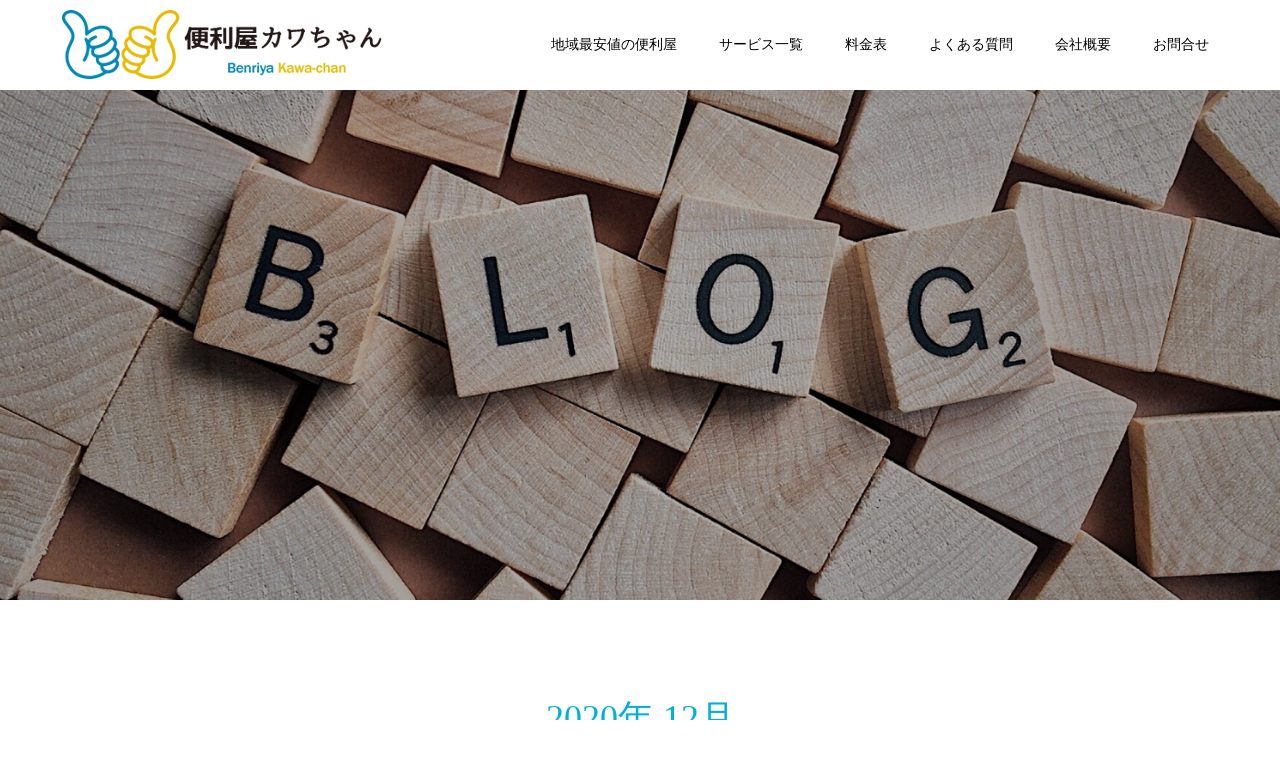

--- FILE ---
content_type: text/html; charset=UTF-8
request_url: https://benriya-kawa.com/2020/12/
body_size: 10600
content:
<!doctype html><html dir="ltr" lang="ja" prefix="og: https://ogp.me/ns#" prefix="og: http://ogp.me/ns#"><head><meta charset="UTF-8"><meta name="viewport" content="width=device-width, initial-scale=1"><meta name="description" content="2020年 12月の記事一覧"><title>12月, 2020 | 姫路の便利屋カワちゃん | 草刈りからゴミ捨て、お引越し、墓掃除など何でも即対応</title><meta name="robots" content="noindex, max-snippet:-1, max-image-preview:large, max-video-preview:-1" /><link rel="canonical" href="https://benriya-kawa.com/2020/12/" /><meta name="generator" content="All in One SEO (AIOSEO) 4.4.9.2" /> <script type="application/ld+json" class="aioseo-schema">{"@context":"https:\/\/schema.org","@graph":[{"@type":"BreadcrumbList","@id":"https:\/\/benriya-kawa.com\/2020\/12\/#breadcrumblist","itemListElement":[{"@type":"ListItem","@id":"https:\/\/benriya-kawa.com\/#listItem","position":1,"name":"\u5bb6","item":"https:\/\/benriya-kawa.com\/","nextItem":"https:\/\/benriya-kawa.com\/2020\/#listItem"},{"@type":"ListItem","@id":"https:\/\/benriya-kawa.com\/2020\/#listItem","position":2,"name":"2020","item":"https:\/\/benriya-kawa.com\/2020\/","nextItem":"https:\/\/benriya-kawa.com\/2020\/12\/#listItem","previousItem":"https:\/\/benriya-kawa.com\/#listItem"},{"@type":"ListItem","@id":"https:\/\/benriya-kawa.com\/2020\/12\/#listItem","position":3,"name":"12\u6708, 2020","previousItem":"https:\/\/benriya-kawa.com\/2020\/#listItem"}]},{"@type":"CollectionPage","@id":"https:\/\/benriya-kawa.com\/2020\/12\/#collectionpage","url":"https:\/\/benriya-kawa.com\/2020\/12\/","name":"12\u6708, 2020 | \u59eb\u8def\u306e\u4fbf\u5229\u5c4b\u30ab\u30ef\u3061\u3083\u3093 | \u8349\u5208\u308a\u304b\u3089\u30b4\u30df\u6368\u3066\u3001\u304a\u5f15\u8d8a\u3057\u3001\u5893\u6383\u9664\u306a\u3069\u4f55\u3067\u3082\u5373\u5bfe\u5fdc","inLanguage":"ja","isPartOf":{"@id":"https:\/\/benriya-kawa.com\/#website"},"breadcrumb":{"@id":"https:\/\/benriya-kawa.com\/2020\/12\/#breadcrumblist"}},{"@type":"Organization","@id":"https:\/\/benriya-kawa.com\/#organization","name":"\u682a\u5f0f\u4f1a\u793e\u6cb3\u672c\u5546\u5e97","url":"https:\/\/benriya-kawa.com\/","logo":{"@type":"ImageObject","url":"https:\/\/benriya-kawa.com\/wp\/wp-content\/uploads\/2020\/10\/organ.jpg","@id":"https:\/\/benriya-kawa.com\/2020\/12\/#organizationLogo","width":80,"height":80},"image":{"@id":"https:\/\/benriya-kawa.com\/#organizationLogo"},"sameAs":["https:\/\/www.facebook.com\/kawamotoshoten\/"]},{"@type":"WebSite","@id":"https:\/\/benriya-kawa.com\/#website","url":"https:\/\/benriya-kawa.com\/","name":"\u59eb\u8def\u306e\u4fbf\u5229\u5c4b\u30ab\u30ef\u3061\u3083\u3093 | \u8349\u5208\u308a\u304b\u3089\u30b4\u30df\u6368\u3066\u3001\u304a\u5f15\u8d8a\u3057\u3001\u5893\u6383\u9664\u306a\u3069\u4f55\u3067\u3082\u5373\u5bfe\u5fdc","description":"\u59eb\u8def\u30fb\u305f\u3064\u306e\u30fb\u592a\u5b50\u30fb\u9ad8\u7802\u3067\u6700\u5b89\u5024\u306b\u6311\u6226\u3002\u4f4e\u4fa1\u683c\u3067\u5b89\u5fc3\uff01\u8349\u5208\u308a\u3001\u30ea\u30d5\u30a9\u30fc\u30e0\u3001\u30b4\u30df\u6368\u3066\u3001\u304a\u5f15\u8d8a\u3057\u3001\u5893\u6383\u9664\u3001\u907a\u54c1\u6574\u7406\u3001\u96fb\u6c17\u6a5f\u5668\u4ea4\u63db\u3001\u306a\u3093\u3067\u3082\u304a\u4efb\u305b\u304f\u3060\u3055\u3044\uff01\u304a\u6c17\u8efd\u306b\u3054\u76f8\u8ac7\u304f\u3060\u3055\u3044\u3002","inLanguage":"ja","publisher":{"@id":"https:\/\/benriya-kawa.com\/#organization"}}]}</script> <script defer src="[data-uri]"></script> <script defer src="https://www.google-analytics.com/analytics.js"></script> <link rel='dns-prefetch' href='//www.google.com' /><link rel='dns-prefetch' href='//www.googletagmanager.com' /><link rel='dns-prefetch' href='//s.w.org' /><link rel="alternate" type="application/rss+xml" title="姫路の便利屋カワちゃん | 草刈りからゴミ捨て、お引越し、墓掃除など何でも即対応 &raquo; フィード" href="https://benriya-kawa.com/feed/" /><link rel="alternate" type="application/rss+xml" title="姫路の便利屋カワちゃん | 草刈りからゴミ捨て、お引越し、墓掃除など何でも即対応 &raquo; コメントフィード" href="https://benriya-kawa.com/comments/feed/" /> <script defer src="[data-uri]"></script> <style type="text/css">img.wp-smiley,
img.emoji {
	display: inline !important;
	border: none !important;
	box-shadow: none !important;
	height: 1em !important;
	width: 1em !important;
	margin: 0 .07em !important;
	vertical-align: -0.1em !important;
	background: none !important;
	padding: 0 !important;
}</style><link rel='stylesheet' id='wp-block-library-css'  href='https://benriya-kawa.com/wp/wp-includes/css/dist/block-library/style.min.css?ver=5.4.2' type='text/css' media='all' /><link rel='stylesheet' id='switch-style-css'  href='https://benriya-kawa.com/wp/wp-content/cache/autoptimize/autoptimize_single_f24afcb9411cbe8b426c697deb7c20c2.php?ver=1.5' type='text/css' media='all' />  <script defer type='text/javascript' src='https://www.googletagmanager.com/gtag/js?id=UA-174246782-1'></script> <script defer src="[data-uri]"></script>  <script defer type='text/javascript' src='https://benriya-kawa.com/wp/wp-content/cache/autoptimize/autoptimize_single_49edccea2e7ba985cadc9ba0531cbed1.php?ver=1.12.4-wp'></script> <script defer type='text/javascript' src='https://benriya-kawa.com/wp/wp-includes/js/jquery/jquery-migrate.min.js?ver=1.4.1'></script> <link rel='https://api.w.org/' href='https://benriya-kawa.com/wp-json/' /><meta name="cdp-version" content="1.4.3" /><meta name="generator" content="Site Kit by Google 1.106.0" /><link rel="shortcut icon" href="https://benriya-kawa.com/wp/wp-content/uploads/2020/07/fabicon.png"><style>.c-comment__form-submit:hover,.p-cb__item-btn a,.c-pw__btn,.p-readmore__btn,.p-pager span,.p-page-links a,.p-pagetop,.p-widget__title,.p-entry__meta,.p-headline,.p-article06__cat,.p-nav02__item-upper,.p-page-header__title,.p-plan__title,.p-btn{background: #02b1d8}.c-pw__btn:hover,.p-cb__item-btn a:hover,.p-pagetop:focus,.p-pagetop:hover,.p-readmore__btn:hover,.p-page-links > span,.p-page-links a:hover,.p-pager a:hover,.p-entry__meta a:hover,.p-article06__cat:hover,.p-interview__cat:hover,.p-nav02__item-upper:hover,.p-btn:hover{background: #02b1d8}.p-archive-header__title,.p-article01__title a:hover,.p-article01__cat a:hover,.p-article04__title a:hover,.p-faq__cat,.p-faq__list dt:hover,.p-triangle,.p-article06__title a:hover,.p-interview__faq dt,.p-nav02__item-lower:hover .p-nav02__item-title,.p-article07 a:hover,.p-article07__title,.p-block01__title,.p-block01__lower-title,.p-block02__item-title,.p-block03__item-title,.p-block04__title,.p-index-content02__title,.p-article09 a:hover .p-article09__title,.p-index-content06__title,.p-plan-table01__price,.p-plan__catch,.p-plan__notice-title,.p-spec__title{color: #02b1d8}.p-entry__body a{color: #0292e0}body{font-family: "Times New Roman", "游明朝", "Yu Mincho", "游明朝体", "YuMincho", "ヒラギノ明朝 Pro W3", "Hiragino Mincho Pro", "HiraMinProN-W3", "HGS明朝E", "ＭＳ Ｐ明朝", "MS PMincho", serif; font-weight: 500}.c-logo,.p-page-header__title,.p-page-header__desc,.p-archive-header__title,.p-faq__cat,.p-interview__title,.p-footer-link__title,.p-block01__title,.p-block04__title,.p-index-content02__title,.p-headline02__title,.p-index-content01__title,.p-index-content06__title,.p-index-content07__title,.p-index-content09__title,.p-plan__title,.p-plan__catch,.p-header-content__title,.p-spec__title{font-family: "Times New Roman", "游明朝", "Yu Mincho", "游明朝体", "YuMincho", "ヒラギノ明朝 Pro W3", "Hiragino Mincho Pro", "HiraMinProN-W3", "HGS明朝E", "ＭＳ Ｐ明朝", "MS PMincho", serif; font-weight: 500}.p-page-header__title{transition-delay: 3s}.p-hover-effect--type1:hover img{-webkit-transform: scale(1.2);transform: scale(1.2)}.l-header{background: rgba(255, 255, 255, 1.000000)}.l-header--fixed.is-active{background: rgba(255, 255, 255, 1.000000)}.p-menu-btn{color: #000000}.p-global-nav > ul > li > a{color: #000000}.p-global-nav > ul > li > a:hover{color: #999999}.p-global-nav .sub-menu a{background: #8dbae8;color: #ffffff}.p-global-nav .sub-menu a:hover{background: #1e73be;color: #ffffff}.p-global-nav .menu-item-has-children > a > .p-global-nav__toggle::before{border-color: #000000}.p-footer-link{background-image: url(https://benriya-kawa.com/wp/wp-content/uploads/2020/07/mainpc02.jpg)}.p-footer-link::before{background: rgba(0,0,0, 0.600000)}.p-info{background: #ffffff;color: #000000}.p-info__logo{font-size: 25px}.p-footer-nav{background: #f5f5f5;color: #000000}.p-footer-nav a{color: #000000}.p-footer-nav a:hover{color: #442602}.p-copyright{background: #06216b}.p-page-header::before{background: rgba(0, 0, 0, 0.3)}.p-page-header__desc{color: #ffffff;font-size: 40px}@media screen and (max-width: 1199px) {.l-header{background: #ffffff}.l-header--fixed.is-active{background: #ffffff}.p-global-nav{background: rgba(255,255,255, 1)}.p-global-nav > ul > li > a,.p-global-nav > ul > li > a:hover,.p-global-nav a,.p-global-nav a:hover,.p-global-nav .sub-menu a,.p-global-nav .sub-menu a:hover{color: #000000!important}.p-global-nav .menu-item-has-children > a > .sub-menu-toggle::before{border-color: #000000}}@media screen and (max-width: 767px) {.p-page-header__desc{font-size: 18px}}.c-load--type1 { border: 3px solid rgba(2, 177, 216, 0.2); border-top-color: #02b1d8; }
body {color:#333;}

.p-index-content01__desc {
    font-size: 1em;
}
.sp {
    display: none;
}
.p-triangle.p-triangle--no-padding {
    display: none;
}

#ad_widget-2 {
    display: none;
}
/*トップフリー1
.p-index-content08.p-cb__item.l-inner {
    width: 100%;
    max-width: 100%;
    font-size: 1.2em;
}*/

/*トップ価格の箇所*/
dt.p-plan-table01__title {
    border-radius: 10px 10px 0px 0px;
}
dd.p-plan-table01__data:last-child {
    border-radius: 0px 0px 10px 10px;
}

@media screen and (max-width: 768px) {
.pc {
    display: none;
}
.sp {
    display: block;
}

/*トップフリー1*/
p.p-index-content01__desc {
    text-align: justify;
    font-size: 0.8em;
    color: #2d4348;
}
/*.p-index-content08.p-cb__item.l-inner {
    width: 100%;
    max-width: 100%;
    font-size: 1.2em;
    padding: 0;
}*/
.p-index-content01 {
    background: #a8f7f7b8;
    color: #06216b;
}
.p-index-content01__title {
    font-size: 6vw;
}
.p-index-content02__content {
    background: #ffffff;
    padding: 0;
    margin-top: 40px;
}
p.p-index-content02__desc {
    text-align: justify;
}

/*トップフリー1*/

h3.p-article06__title {
    background-color: steelblue;
    text-align: center;
}
h3.p-article06__title a {
    color: white;
    font-weight: bold;
}
p.p-index-content06__desc {
    text-align: left;
}
.p-desc.l-inner {
    text-align: left;
}
.p-plan__desc.md30 {
    text-align: left;
}
}

p.p-index-content06__btn .p-btn {
    border-radius: 10px;
}
p.p-index-content07__btn .p-btn {
    border-radius: 10px;
}
/*トップ最後問い合わせと概要*/
li.p-footer-link__list-item.p-article07 {
    border-radius: 10px;
}</style><meta property="og:title" content="暮らしの便利屋カワちゃん" /><meta property="og:type" content="website" /><meta property="og:description" content="" /><meta property="og:url" content="" /><meta property="og:image" content="https://benriya-kawa.com/wp/wp-content/uploads/2020/07/logo-1-1.png" /><meta property="og:site_name" content="暮らしの便利屋カワちゃん" />  <script defer src="https://www.googletagmanager.com/gtag/js?id=UA-174246782-1"></script> <script defer src="[data-uri]"></script> <link rel="shortcut icon" href="https://benriya-kawa.com/wp/wp-content/themes/switch_tcd063/favicon.ico"></head><body data-rsssl=1 class="archive date"><div id="site_loader_overlay"><div id="site_loader_animation" class="c-load--type1"></div></div><header id="js-header" class="l-header l-header--fixed"><div class="l-header__inner l-inner"><div class="l-header__logo c-logo"> <a href="https://benriya-kawa.com/"> <noscript><img src="https://benriya-kawa.com/wp/wp-content/uploads/2020/07/logo-1-1.png" alt="姫路の便利屋カワちゃん | 草刈りからゴミ捨て、お引越し、墓掃除など何でも即対応"></noscript><img class="lazyload" src='data:image/svg+xml,%3Csvg%20xmlns=%22http://www.w3.org/2000/svg%22%20viewBox=%220%200%20210%20140%22%3E%3C/svg%3E' data-src="https://benriya-kawa.com/wp/wp-content/uploads/2020/07/logo-1-1.png" alt="姫路の便利屋カワちゃん | 草刈りからゴミ捨て、お引越し、墓掃除など何でも即対応"> </a></div> <button id="js-menu-btn" class="p-menu-btn c-menu-btn"></button><nav id="js-global-nav" class="p-global-nav"><ul id="menu-%e3%82%b5%e3%83%b3%e3%83%97%e3%83%ab%e3%83%a1%e3%83%8b%e3%83%a5%e3%83%bc" class="menu"><li id="menu-item-328" class="menu-item menu-item-type-post_type menu-item-object-page menu-item-has-children menu-item-328"><a href="https://benriya-kawa.com/tidyingup/">地域最安値の便利屋<span class="p-global-nav__toggle"></span></a><ul class="sub-menu"><li id="menu-item-326" class="menu-item menu-item-type-post_type menu-item-object-page menu-item-326"><a href="https://benriya-kawa.com/mowing-weeding/">とにかく早くて安い！ 草刈り・伐根・除草<span class="p-global-nav__toggle"></span></a></li><li id="menu-item-327" class="menu-item menu-item-type-post_type menu-item-object-page menu-item-327"><a href="https://benriya-kawa.com/gomiyashiki_cleaning/">とにかく早くて安い！ ゴミ屋敷の片付け<span class="p-global-nav__toggle"></span></a></li><li id="menu-item-325" class="menu-item menu-item-type-post_type menu-item-object-page menu-item-325"><a href="https://benriya-kawa.com/building_dismantling/">家屋・農業倉庫 ガレージ・外構の解体<span class="p-global-nav__toggle"></span></a></li><li id="menu-item-329" class="menu-item menu-item-type-post_type menu-item-object-page menu-item-329"><a href="https://benriya-kawa.com/tidyingup/">不用品処分・粗大ごみ回収なら地域最安値<span class="p-global-nav__toggle"></span></a></li></ul></li><li id="menu-item-33" class="menu-item menu-item-type-custom menu-item-object-custom menu-item-has-children menu-item-33"><a href="https://benriya-kawa.com/service/">サービス一覧<span class="p-global-nav__toggle"></span></a><ul class="sub-menu"><li id="menu-item-73" class="menu-item menu-item-type-custom menu-item-object-custom menu-item-73"><a href="https://benriya-kawa.com/service/kusakari/">草刈り・庭仕事・除草<span class="p-global-nav__toggle"></span></a></li><li id="menu-item-74" class="menu-item menu-item-type-custom menu-item-object-custom menu-item-74"><a href="https://benriya-kawa.com/service/reform/">リフォーム・建具の修理<span class="p-global-nav__toggle"></span></a></li><li id="menu-item-95" class="menu-item menu-item-type-custom menu-item-object-custom menu-item-95"><a href="https://benriya-kawa.com/service/huyouhin/">不用品の回収<span class="p-global-nav__toggle"></span></a></li><li id="menu-item-96" class="menu-item menu-item-type-custom menu-item-object-custom menu-item-96"><a href="https://benriya-kawa.com/service/denkikikikoukan/">電気機器の交換修理<span class="p-global-nav__toggle"></span></a></li><li id="menu-item-97" class="menu-item menu-item-type-custom menu-item-object-custom menu-item-97"><a href="https://benriya-kawa.com/service/ohakamairi/">墓掃除、墓参りの代行<span class="p-global-nav__toggle"></span></a></li><li id="menu-item-107" class="menu-item menu-item-type-custom menu-item-object-custom menu-item-107"><a href="https://benriya-kawa.com/service/souji/">軽作業・駐車場清掃など<span class="p-global-nav__toggle"></span></a></li><li id="menu-item-108" class="menu-item menu-item-type-custom menu-item-object-custom menu-item-108"><a href="https://benriya-kawa.com/service/tosou/">外壁の塗装・古家の解体<span class="p-global-nav__toggle"></span></a></li><li id="menu-item-109" class="menu-item menu-item-type-custom menu-item-object-custom menu-item-109"><a href="https://benriya-kawa.com/service/haitatsu/">軽油や灯油の出張配達<span class="p-global-nav__toggle"></span></a></li><li id="menu-item-210" class="menu-item menu-item-type-custom menu-item-object-custom menu-item-210"><a href="https://benriya-kawa.com/service/%e9%81%ba%e5%93%81%e6%95%b4%e7%90%86%e3%83%bb%e3%82%b4%e3%83%9f%e5%b1%8b%e6%95%b7%e3%81%ae%e6%b8%85%e6%8e%83/">遺品整理・ゴミ屋敷の清掃<span class="p-global-nav__toggle"></span></a></li></ul></li><li id="menu-item-34" class="menu-item menu-item-type-custom menu-item-object-custom menu-item-34"><a href="https://benriya-kawa.com/price/">料金表<span class="p-global-nav__toggle"></span></a></li><li id="menu-item-35" class="menu-item menu-item-type-custom menu-item-object-custom menu-item-35"><a href="https://benriya-kawa.com/faq/">よくある質問<span class="p-global-nav__toggle"></span></a></li><li id="menu-item-36" class="menu-item menu-item-type-custom menu-item-object-custom menu-item-36"><a href="http://kawamoto-gr.com/company/">会社概要<span class="p-global-nav__toggle"></span></a></li><li id="menu-item-37" class="menu-item menu-item-type-custom menu-item-object-custom menu-item-37"><a href="http://kawamoto-gr.com/contact/">お問合せ<span class="p-global-nav__toggle"></span></a></li></ul></nav></div></header><main class="l-main"><header id="js-page-header" class="p-page-header"><h1 class="p-page-header__title">BLOG</h1><div class="p-page-header__inner l-inner"><p id="js-page-header__desc" class="p-page-header__desc"><span>便利屋カワちゃんの<br /> 日々の活動をご報告します！</span></p></div><div id="js-page-header__img" class="p-page-header__img p-page-header__img--type1"> <noscript><img src="https://benriya-kawa.com/wp/wp-content/uploads/2020/07/blog-2355684_1920.jpg" alt=""></noscript><img class="lazyload" src='data:image/svg+xml,%3Csvg%20xmlns=%22http://www.w3.org/2000/svg%22%20viewBox=%220%200%20210%20140%22%3E%3C/svg%3E' data-src="https://benriya-kawa.com/wp/wp-content/uploads/2020/07/blog-2355684_1920.jpg" alt=""></div></header><div class="l-contents l-inner"><div class="l-primary"><div class="p-archive-header"><h2 class="p-archive-header__title">2020年 12月</h2></div><div class="p-blog-list"><article class="p-blog-list__item p-article01"><div class="p-article01__date p-triangle"> <time class="p-date" datetime="2020-12-30"> <span class="p-date__month p-date__month--ja">12月</span> <span class="p-date__day">30</span> 2020 </time></div> <a class="p-article01__img p-hover-effect--type1" href="https://benriya-kawa.com/2020/12/30/%e7%a9%ba%e3%81%8d%e5%ae%b6%e3%81%ae%e5%a3%b2%e5%8d%b4%e3%81%a8%e4%b8%80%e7%b7%92%e3%81%ab%e3%81%a7%e3%81%8d%e3%82%8b%e4%bc%9a%e7%a4%be/" title="空き家の売却と一緒にできる会社"> <noscript><img width="590" height="380" src="https://benriya-kawa.com/wp/wp-content/uploads/2020/09/民家解体-590x380.jpg" class="attachment-size1 size-size1 wp-post-image" alt="" srcset="https://benriya-kawa.com/wp/wp-content/uploads/2020/09/民家解体-590x380.jpg 590w, https://benriya-kawa.com/wp/wp-content/uploads/2020/09/民家解体-740x476.jpg 740w" sizes="(max-width: 590px) 100vw, 590px" /></noscript><img width="590" height="380" src='data:image/svg+xml,%3Csvg%20xmlns=%22http://www.w3.org/2000/svg%22%20viewBox=%220%200%20590%20380%22%3E%3C/svg%3E' data-src="https://benriya-kawa.com/wp/wp-content/uploads/2020/09/民家解体-590x380.jpg" class="lazyload attachment-size1 size-size1 wp-post-image" alt="" data-srcset="https://benriya-kawa.com/wp/wp-content/uploads/2020/09/民家解体-590x380.jpg 590w, https://benriya-kawa.com/wp/wp-content/uploads/2020/09/民家解体-740x476.jpg 740w" data-sizes="(max-width: 590px) 100vw, 590px" /> </a><div class="p-article01__content"><h3 class="p-article01__title"> <a href="https://benriya-kawa.com/2020/12/30/%e7%a9%ba%e3%81%8d%e5%ae%b6%e3%81%ae%e5%a3%b2%e5%8d%b4%e3%81%a8%e4%b8%80%e7%b7%92%e3%81%ab%e3%81%a7%e3%81%8d%e3%82%8b%e4%bc%9a%e7%a4%be/" title="空き家の売却と一緒にできる会社">空き家の売却と一緒にできる会社</a></h3><p class="p-article01__cat"><a href="https://benriya-kawa.com/category/%e4%b8%8d%e5%8b%95%e7%94%a3%e3%81%ae%e5%87%a6%e5%88%86%e5%a3%b2%e5%8d%b4%e3%82%92%e3%82%bb%e3%83%83%e3%83%88%e3%81%a7/" rel="category tag">不動産の処分(売却)をセットで</a>, <a href="https://benriya-kawa.com/category/%e4%b8%8d%e7%94%a8%e5%93%81%e5%9b%9e%e5%8f%8e%e3%83%bb%e8%bb%bd%e4%bd%9c%e6%a5%ad/" rel="category tag">不用品回収・軽作業・粗大ゴミ処分</a>, <a href="https://benriya-kawa.com/category/%e9%81%ba%e5%93%81%e6%95%b4%e7%90%86/" rel="category tag">遺品整理・生前整理</a></p></div></article><article class="p-blog-list__item p-article01"><div class="p-article01__date p-triangle"> <time class="p-date" datetime="2020-12-30"> <span class="p-date__month p-date__month--ja">12月</span> <span class="p-date__day">30</span> 2020 </time></div> <a class="p-article01__img p-hover-effect--type1" href="https://benriya-kawa.com/2020/12/30/%e3%82%b4%e3%83%9f%e6%b8%85%e6%8e%83%e3%81%a8%e7%a9%ba%e3%81%8d%e5%ae%b6%e3%81%ae%e5%87%a6%e5%88%86%e3%81%8c%e5%90%8c%e6%99%82%e3%81%ab%e3%81%a7%e3%81%8d%e3%82%8b/" title="ゴミ清掃と空き家の処分が同時にできる"> <noscript><img width="590" height="380" src="https://benriya-kawa.com/wp/wp-content/uploads/2020/12/空き家の処分-590x380.jpg" class="attachment-size1 size-size1 wp-post-image" alt="" srcset="https://benriya-kawa.com/wp/wp-content/uploads/2020/12/空き家の処分-590x380.jpg 590w, https://benriya-kawa.com/wp/wp-content/uploads/2020/12/空き家の処分-740x476.jpg 740w" sizes="(max-width: 590px) 100vw, 590px" /></noscript><img width="590" height="380" src='data:image/svg+xml,%3Csvg%20xmlns=%22http://www.w3.org/2000/svg%22%20viewBox=%220%200%20590%20380%22%3E%3C/svg%3E' data-src="https://benriya-kawa.com/wp/wp-content/uploads/2020/12/空き家の処分-590x380.jpg" class="lazyload attachment-size1 size-size1 wp-post-image" alt="" data-srcset="https://benriya-kawa.com/wp/wp-content/uploads/2020/12/空き家の処分-590x380.jpg 590w, https://benriya-kawa.com/wp/wp-content/uploads/2020/12/空き家の処分-740x476.jpg 740w" data-sizes="(max-width: 590px) 100vw, 590px" /> </a><div class="p-article01__content"><h3 class="p-article01__title"> <a href="https://benriya-kawa.com/2020/12/30/%e3%82%b4%e3%83%9f%e6%b8%85%e6%8e%83%e3%81%a8%e7%a9%ba%e3%81%8d%e5%ae%b6%e3%81%ae%e5%87%a6%e5%88%86%e3%81%8c%e5%90%8c%e6%99%82%e3%81%ab%e3%81%a7%e3%81%8d%e3%82%8b/" title="ゴミ清掃と空き家の処分が同時にできる">ゴミ清掃と空き家の処分が同時にできる</a></h3><p class="p-article01__cat"><a href="https://benriya-kawa.com/category/%e4%b8%8d%e5%8b%95%e7%94%a3%e3%81%ae%e5%87%a6%e5%88%86%e5%a3%b2%e5%8d%b4%e3%82%92%e3%82%bb%e3%83%83%e3%83%88%e3%81%a7/" rel="category tag">不動産の処分(売却)をセットで</a>, <a href="https://benriya-kawa.com/category/%e4%b8%8d%e7%94%a8%e5%93%81%e5%9b%9e%e5%8f%8e%e3%83%bb%e8%bb%bd%e4%bd%9c%e6%a5%ad/" rel="category tag">不用品回収・軽作業・粗大ゴミ処分</a>, <a href="https://benriya-kawa.com/category/%e6%8e%83%e9%99%a4%e3%83%bb%e7%89%87%e4%bb%98%e3%81%91/" rel="category tag">掃除・片付け</a>, <a href="https://benriya-kawa.com/category/%e9%81%ba%e5%93%81%e6%95%b4%e7%90%86/" rel="category tag">遺品整理・生前整理</a></p></div></article><article class="p-blog-list__item p-article01"><div class="p-article01__date p-triangle"> <time class="p-date" datetime="2020-12-30"> <span class="p-date__month p-date__month--ja">12月</span> <span class="p-date__day">30</span> 2020 </time></div> <a class="p-article01__img p-hover-effect--type1" href="https://benriya-kawa.com/2020/12/30/%e7%9b%b8%e7%b6%9a%e4%b8%8d%e5%8b%95%e7%94%a3%e3%81%ae%e5%a3%b2%e5%8d%b4%e3%81%a8%e9%81%ba%e5%93%81%e6%95%b4%e7%90%86%e3%81%8c%e5%90%8c%e6%99%82%e3%81%ab%e3%81%9f%e3%81%ae%e3%82%81%e3%82%8b/" title="相続不動産の売却と遺品整理が同時にたのめる"> <noscript><img width="474" height="355" src="https://benriya-kawa.com/wp/wp-content/uploads/2020/12/空家処分.jpg" class="attachment-size1 size-size1 wp-post-image" alt="" srcset="https://benriya-kawa.com/wp/wp-content/uploads/2020/12/空家処分.jpg 474w, https://benriya-kawa.com/wp/wp-content/uploads/2020/12/空家処分-300x225.jpg 300w" sizes="(max-width: 474px) 100vw, 474px" /></noscript><img width="474" height="355" src='data:image/svg+xml,%3Csvg%20xmlns=%22http://www.w3.org/2000/svg%22%20viewBox=%220%200%20474%20355%22%3E%3C/svg%3E' data-src="https://benriya-kawa.com/wp/wp-content/uploads/2020/12/空家処分.jpg" class="lazyload attachment-size1 size-size1 wp-post-image" alt="" data-srcset="https://benriya-kawa.com/wp/wp-content/uploads/2020/12/空家処分.jpg 474w, https://benriya-kawa.com/wp/wp-content/uploads/2020/12/空家処分-300x225.jpg 300w" data-sizes="(max-width: 474px) 100vw, 474px" /> </a><div class="p-article01__content"><h3 class="p-article01__title"> <a href="https://benriya-kawa.com/2020/12/30/%e7%9b%b8%e7%b6%9a%e4%b8%8d%e5%8b%95%e7%94%a3%e3%81%ae%e5%a3%b2%e5%8d%b4%e3%81%a8%e9%81%ba%e5%93%81%e6%95%b4%e7%90%86%e3%81%8c%e5%90%8c%e6%99%82%e3%81%ab%e3%81%9f%e3%81%ae%e3%82%81%e3%82%8b/" title="相続不動産の売却と遺品整理が同時にたのめる">相続不動産の売却と遺品整理が同時にたのめる</a></h3><p class="p-article01__cat"><a href="https://benriya-kawa.com/category/%e4%b8%8d%e5%8b%95%e7%94%a3%e3%81%ae%e5%87%a6%e5%88%86%e5%a3%b2%e5%8d%b4%e3%82%92%e3%82%bb%e3%83%83%e3%83%88%e3%81%a7/" rel="category tag">不動産の処分(売却)をセットで</a>, <a href="https://benriya-kawa.com/category/%e4%b8%8d%e7%94%a8%e5%93%81%e5%9b%9e%e5%8f%8e%e3%83%bb%e8%bb%bd%e4%bd%9c%e6%a5%ad/" rel="category tag">不用品回収・軽作業・粗大ゴミ処分</a>, <a href="https://benriya-kawa.com/category/%e6%8e%83%e9%99%a4%e3%83%bb%e7%89%87%e4%bb%98%e3%81%91/" rel="category tag">掃除・片付け</a>, <a href="https://benriya-kawa.com/category/%e9%81%ba%e5%93%81%e6%95%b4%e7%90%86/" rel="category tag">遺品整理・生前整理</a></p></div></article><article class="p-blog-list__item p-article01"><div class="p-article01__date p-triangle"> <time class="p-date" datetime="2020-12-30"> <span class="p-date__month p-date__month--ja">12月</span> <span class="p-date__day">30</span> 2020 </time></div> <a class="p-article01__img p-hover-effect--type1" href="https://benriya-kawa.com/2020/12/30/%e5%ae%b6%e3%81%ae%e5%87%a6%e5%88%86%ef%bc%88%e5%a3%b2%e5%8d%b4%ef%bc%89%e3%82%84%e3%81%94%e3%81%bf%e6%b8%85%e6%8e%83%e3%81%aa%e3%82%89%e3%80%80%e4%b8%8d%e5%8b%95%e7%94%a3%e3%81%a8%e4%be%bf%e5%88%a9/" title="家の処分（売却）やごみ清掃なら　不動産と便利屋がセット"> <noscript><img width="590" height="380" src="https://benriya-kawa.com/wp/wp-content/uploads/2020/12/空家１-590x380.jpg" class="attachment-size1 size-size1 wp-post-image" alt="" srcset="https://benriya-kawa.com/wp/wp-content/uploads/2020/12/空家１-590x380.jpg 590w, https://benriya-kawa.com/wp/wp-content/uploads/2020/12/空家１-740x476.jpg 740w" sizes="(max-width: 590px) 100vw, 590px" /></noscript><img width="590" height="380" src='data:image/svg+xml,%3Csvg%20xmlns=%22http://www.w3.org/2000/svg%22%20viewBox=%220%200%20590%20380%22%3E%3C/svg%3E' data-src="https://benriya-kawa.com/wp/wp-content/uploads/2020/12/空家１-590x380.jpg" class="lazyload attachment-size1 size-size1 wp-post-image" alt="" data-srcset="https://benriya-kawa.com/wp/wp-content/uploads/2020/12/空家１-590x380.jpg 590w, https://benriya-kawa.com/wp/wp-content/uploads/2020/12/空家１-740x476.jpg 740w" data-sizes="(max-width: 590px) 100vw, 590px" /> </a><div class="p-article01__content"><h3 class="p-article01__title"> <a href="https://benriya-kawa.com/2020/12/30/%e5%ae%b6%e3%81%ae%e5%87%a6%e5%88%86%ef%bc%88%e5%a3%b2%e5%8d%b4%ef%bc%89%e3%82%84%e3%81%94%e3%81%bf%e6%b8%85%e6%8e%83%e3%81%aa%e3%82%89%e3%80%80%e4%b8%8d%e5%8b%95%e7%94%a3%e3%81%a8%e4%be%bf%e5%88%a9/" title="家の処分（売却）やごみ清掃なら　不動産と便利屋がセット">家の処分（売却）やごみ清掃なら　不動産と便利屋がセット</a></h3><p class="p-article01__cat"><a href="https://benriya-kawa.com/category/%e4%b8%8d%e5%8b%95%e7%94%a3%e3%81%ae%e5%87%a6%e5%88%86%e5%a3%b2%e5%8d%b4%e3%82%92%e3%82%bb%e3%83%83%e3%83%88%e3%81%a7/" rel="category tag">不動産の処分(売却)をセットで</a>, <a href="https://benriya-kawa.com/category/%e4%b8%8d%e7%94%a8%e5%93%81%e5%9b%9e%e5%8f%8e%e3%83%bb%e8%bb%bd%e4%bd%9c%e6%a5%ad/" rel="category tag">不用品回収・軽作業・粗大ゴミ処分</a>, <a href="https://benriya-kawa.com/category/%e9%81%ba%e5%93%81%e6%95%b4%e7%90%86/" rel="category tag">遺品整理・生前整理</a></p></div></article><article class="p-blog-list__item p-article01"><div class="p-article01__date p-triangle"> <time class="p-date" datetime="2020-12-30"> <span class="p-date__month p-date__month--ja">12月</span> <span class="p-date__day">30</span> 2020 </time></div> <a class="p-article01__img p-hover-effect--type1" href="https://benriya-kawa.com/2020/12/30/%e5%bb%83%e5%93%81%e5%9b%9e%e5%8f%8e%e3%81%8c%e5%ae%89%e3%81%84%e6%a5%ad%e8%80%85%e6%8e%a2%e3%81%97%e3%81%af%ef%bc%9f/" title="廃品回収が安い業者探しは？"> <noscript><img src="https://benriya-kawa.com/wp/wp-content/themes/switch_tcd063/assets/images/590x380.gif" alt=""></noscript><img class="lazyload" src='data:image/svg+xml,%3Csvg%20xmlns=%22http://www.w3.org/2000/svg%22%20viewBox=%220%200%20210%20140%22%3E%3C/svg%3E' data-src="https://benriya-kawa.com/wp/wp-content/themes/switch_tcd063/assets/images/590x380.gif" alt=""> </a><div class="p-article01__content"><h3 class="p-article01__title"> <a href="https://benriya-kawa.com/2020/12/30/%e5%bb%83%e5%93%81%e5%9b%9e%e5%8f%8e%e3%81%8c%e5%ae%89%e3%81%84%e6%a5%ad%e8%80%85%e6%8e%a2%e3%81%97%e3%81%af%ef%bc%9f/" title="廃品回収が安い業者探しは？">廃品回収が安い業者探しは？</a></h3><p class="p-article01__cat"><a href="https://benriya-kawa.com/category/%e4%b8%8d%e7%94%a8%e5%93%81%e5%9b%9e%e5%8f%8e%e3%83%bb%e8%bb%bd%e4%bd%9c%e6%a5%ad/" rel="category tag">不用品回収・軽作業・粗大ゴミ処分</a></p></div></article><article class="p-blog-list__item p-article01"><div class="p-article01__date p-triangle"> <time class="p-date" datetime="2020-12-08"> <span class="p-date__month p-date__month--ja">12月</span> <span class="p-date__day">08</span> 2020 </time></div> <a class="p-article01__img p-hover-effect--type1" href="https://benriya-kawa.com/2020/12/08/%e9%81%ba%e5%93%81%e6%95%b4%e7%90%86%e3%82%92%e5%ae%89%e3%81%8f%e3%81%99%e3%82%8b%e3%81%aa%e3%82%89%e3%82%aa%e3%82%b9%e3%82%b9%e3%83%a1/" title="遺品整理を安くするならオススメ"> <noscript><img width="590" height="380" src="https://benriya-kawa.com/wp/wp-content/uploads/2020/12/d863a0fd87c63591a22a4551400fce87-590x380.jpg" class="attachment-size1 size-size1 wp-post-image" alt="" /></noscript><img width="590" height="380" src='data:image/svg+xml,%3Csvg%20xmlns=%22http://www.w3.org/2000/svg%22%20viewBox=%220%200%20590%20380%22%3E%3C/svg%3E' data-src="https://benriya-kawa.com/wp/wp-content/uploads/2020/12/d863a0fd87c63591a22a4551400fce87-590x380.jpg" class="lazyload attachment-size1 size-size1 wp-post-image" alt="" /> </a><div class="p-article01__content"><h3 class="p-article01__title"> <a href="https://benriya-kawa.com/2020/12/08/%e9%81%ba%e5%93%81%e6%95%b4%e7%90%86%e3%82%92%e5%ae%89%e3%81%8f%e3%81%99%e3%82%8b%e3%81%aa%e3%82%89%e3%82%aa%e3%82%b9%e3%82%b9%e3%83%a1/" title="遺品整理を安くするならオススメ">遺品整理を安くするならオススメ</a></h3><p class="p-article01__cat"><a href="https://benriya-kawa.com/category/%e9%81%ba%e5%93%81%e6%95%b4%e7%90%86/" rel="category tag">遺品整理・生前整理</a></p></div></article></div></div></div></main><footer class="l-footer"><section id="js-footer-link" class="p-footer-link p-footer-link--img"><div class="p-footer-link__inner l-inner"><h2 class="p-footer-link__title">お問合せ / 会社概要</h2><p class="p-footer-link__desc"></p><ul class="p-footer-link__list"><li class="p-footer-link__list-item p-article07"> <a class="p-hover-effect--type1" href="http://kawamoto-gr.com/contact/" target="_blank"> <span class="p-article07__title">お問合せ（河本商店）</span> <noscript><img src="https://benriya-kawa.com/wp/wp-content/uploads/2020/07/問い合わせL-1280x320-1.jpg" alt=""></noscript><img class="lazyload" src='data:image/svg+xml,%3Csvg%20xmlns=%22http://www.w3.org/2000/svg%22%20viewBox=%220%200%20210%20140%22%3E%3C/svg%3E' data-src="https://benriya-kawa.com/wp/wp-content/uploads/2020/07/問い合わせL-1280x320-1.jpg" alt=""> </a></li><li class="p-footer-link__list-item p-article07"> <a class="p-hover-effect--type1" href="http://kawamoto-gr.com/company/" target="_blank"> <span class="p-article07__title">会社概要（河本商店）</span> <noscript><img src="https://benriya-kawa.com/wp/wp-content/uploads/2020/07/会社案内-1280x320-1.jpg" alt=""></noscript><img class="lazyload" src='data:image/svg+xml,%3Csvg%20xmlns=%22http://www.w3.org/2000/svg%22%20viewBox=%220%200%20210%20140%22%3E%3C/svg%3E' data-src="https://benriya-kawa.com/wp/wp-content/uploads/2020/07/会社案内-1280x320-1.jpg" alt=""> </a></li></ul></div></section><div class="p-info"><div class="p-info__inner l-inner"><div class="p-info__logo c-logo"> <a href="https://benriya-kawa.com/"> <noscript><img src="https://benriya-kawa.com/wp/wp-content/uploads/2020/07/logo-1-1.png" alt="姫路の便利屋カワちゃん | 草刈りからゴミ捨て、お引越し、墓掃除など何でも即対応"></noscript><img class="lazyload" src='data:image/svg+xml,%3Csvg%20xmlns=%22http://www.w3.org/2000/svg%22%20viewBox=%220%200%20210%20140%22%3E%3C/svg%3E' data-src="https://benriya-kawa.com/wp/wp-content/uploads/2020/07/logo-1-1.png" alt="姫路の便利屋カワちゃん | 草刈りからゴミ捨て、お引越し、墓掃除など何でも即対応"> </a></div><p class="p-info__address">［便利屋カワちゃん］<br /> 〒671-1107　兵庫県広畑区西蒲田273-1番地<br /> tel.079-237-1432</p><ul class="p-social-nav"></ul></div></div><ul id="menu-%e3%82%b5%e3%83%b3%e3%83%97%e3%83%ab%e3%83%a1%e3%83%8b%e3%83%a5%e3%83%bc-1" class="p-footer-nav"><li class="menu-item menu-item-type-post_type menu-item-object-page menu-item-has-children menu-item-328"><a href="https://benriya-kawa.com/tidyingup/">地域最安値の便利屋</a></li><li class="menu-item menu-item-type-custom menu-item-object-custom menu-item-has-children menu-item-33"><a href="https://benriya-kawa.com/service/">サービス一覧</a></li><li class="menu-item menu-item-type-custom menu-item-object-custom menu-item-34"><a href="https://benriya-kawa.com/price/">料金表</a></li><li class="menu-item menu-item-type-custom menu-item-object-custom menu-item-35"><a href="https://benriya-kawa.com/faq/">よくある質問</a></li><li class="menu-item menu-item-type-custom menu-item-object-custom menu-item-36"><a href="http://kawamoto-gr.com/company/">会社概要</a></li><li class="menu-item menu-item-type-custom menu-item-object-custom menu-item-37"><a href="http://kawamoto-gr.com/contact/">お問合せ</a></li></ul><p class="p-copyright"> <small>Copyright &copy; 姫路の便利屋カワちゃん | 草刈りからゴミ捨て、お引越し、墓掃除など何でも即対応 All Rights Reserved.</small></p> <button id="js-pagetop" class="p-pagetop"></button></footer></div> <noscript><style>.lazyload{display:none;}</style></noscript><script data-noptimize="1">window.lazySizesConfig=window.lazySizesConfig||{};window.lazySizesConfig.loadMode=1;</script><script defer data-noptimize="1" src='https://benriya-kawa.com/wp/wp-content/plugins/autoptimize/classes/external/js/lazysizes.min.js?ao_version=3.1.9'></script><script defer src="[data-uri]"></script> <script type='text/javascript' async defer src='https://www.google.com/recaptcha/api.js?onload=renderInvisibleReCaptcha&#038;render=explicit'></script> <script defer type='text/javascript' src='https://benriya-kawa.com/wp/wp-content/cache/autoptimize/autoptimize_single_a1ade95e21102c15d71ee475ac3818f6.php?ver=3.3.6'></script> <script defer type='text/javascript' src='https://benriya-kawa.com/wp/wp-content/themes/switch_tcd063/assets/js/t.min.js?ver=1.5'></script> <script defer type='text/javascript' src='https://benriya-kawa.com/wp/wp-content/themes/switch_tcd063/assets/js/functions.min.js?ver=1.5'></script> <script defer type='text/javascript' src='https://benriya-kawa.com/wp/wp-content/themes/switch_tcd063/assets/js/youtube.min.js?ver=1.5'></script> <script defer type='text/javascript' src='https://benriya-kawa.com/wp/wp-includes/js/wp-embed.min.js?ver=5.4.2'></script> <script defer src="[data-uri]"></script> </body></html>

--- FILE ---
content_type: text/plain
request_url: https://www.google-analytics.com/j/collect?v=1&_v=j102&a=102438819&t=pageview&_s=1&dl=https%3A%2F%2Fbenriya-kawa.com%2F2020%2F12%2F&ul=en-us%40posix&dt=12%E6%9C%88%2C%202020%20%7C%20%E5%A7%AB%E8%B7%AF%E3%81%AE%E4%BE%BF%E5%88%A9%E5%B1%8B%E3%82%AB%E3%83%AF%E3%81%A1%E3%82%83%E3%82%93%20%7C%20%E8%8D%89%E5%88%88%E3%82%8A%E3%81%8B%E3%82%89%E3%82%B4%E3%83%9F%E6%8D%A8%E3%81%A6%E3%80%81%E3%81%8A%E5%BC%95%E8%B6%8A%E3%81%97%E3%80%81%E5%A2%93%E6%8E%83%E9%99%A4%E3%81%AA%E3%81%A9%E4%BD%95%E3%81%A7%E3%82%82%E5%8D%B3%E5%AF%BE%E5%BF%9C&sr=1280x720&vp=1280x720&_u=IEBAAEABAAAAACAAI~&jid=1360862629&gjid=82897320&cid=1514326716.1769375855&tid=UA-174246782-1&_gid=233377990.1769375855&_r=1&_slc=1&z=853105264
body_size: -450
content:
2,cG-VYRKVTWGW7